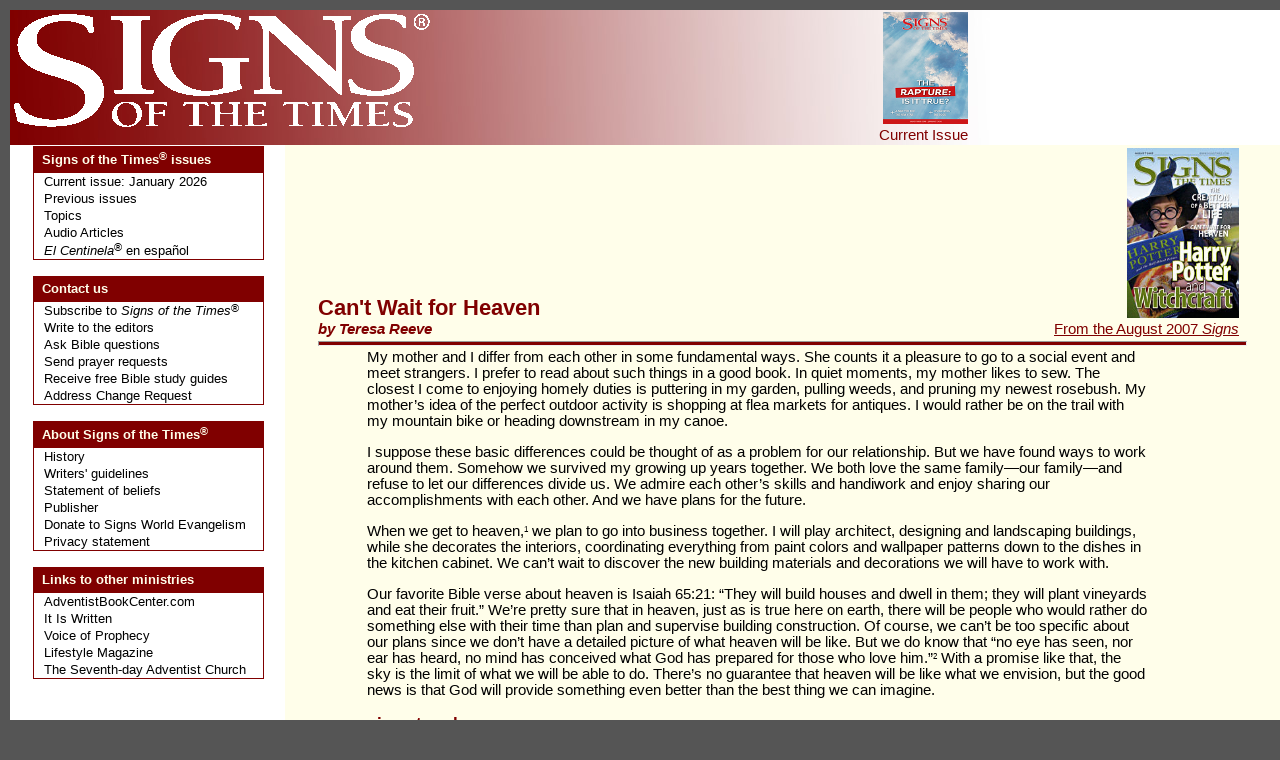

--- FILE ---
content_type: text/html; charset=utf-8
request_url: https://signstimes.com/?p=article&a=40034807569.739
body_size: 14317
content:
<!DOCTYPE html PUBLIC "-//W3C//DTD XHTML 1.0 Strict//EN" "http://www.w3.org/TR/xhtml1/DTD/xhtml1-strict.dtd">

<html>
   <head>
      <!---  <meta http-equiv="Content-Type" content="text/html; charset=US-ASCII" /> -->
      <meta http-equiv="Content-Type" content="text/html; charset=UTF-8" />
      <title>Signs of the Times</title>
		<meta name="Author" content="Pacific Press" />
		<meta name="Description" content="Signs of the Times, a monthly magazine, encourages readers to lead joyful Christian lives as they await the soon return of Jesus" />
		<meta name="KeyWords" content="sign of the times, christian, magazine, Seventh-day Adventist, Adventist, Adventist Books, publishers, Adventist publishers, signs, articles, onine magazine" />
      <link rel="StyleSheet" href="/styles/main.css" type="text/css" media="screen" />
      <script type="text/javascript" language="JavaScript1.2" src="conf/brw_res.js"></script>

      <style type="text/css">
        body
        {
          background-color: #555555        }
      </style>
	<script src="https://www.google-analytics.com/urchin.js" type="text/javascript">
	</script>
	<script type="text/javascript">
_uacct = "UA-672768-4";
urchinTracker();
	</script>   </head>

   <body>

      <div id="topLogo">
      <table border="0" cellspacing="0" cellpadding="0">
        <tr>
          <td><a href="?p=issue"><img src="images/logo-hdr.gif" align="left" /></a></td>
          <!-- 8/2/2007 </td>-->
        </tr>
      </table>
      </div>

      <div id="topIssue"><table border="0" cellspacing="0" cellpadding="0">
<script type="text/javascript" language="JavaScript1.2">document.write('<col width="'+fadeW+'">');</script>
<tr><td align="right"><span class="inverseLink"><a href="?p=issue"><img src="issue/2026-01/cover.jpg" width="85" height="112" /><br />Current Issue<br />&nbsp;</a></span></td></tr></table></div>
      <div id="paper">

      <table class="bannerTable" border="0" cellspacing="0" cellpadding="0">
      <!--- <col width="315"><col width="100%"> -->
        <tr>
          <td>

            <script type="text/javascript" language="JavaScript1.2">
              if(hires)
                 {document.write('<img src="images/fadeHi800000toffffff.jpg" align="left" />')}
              else
                 {document.write('<img src="images/fadeLo800000toffffff.jpg" align="left" />')};
            </script>

          </td>
        </tr>
      </table>

      <!--- <hr class="tophr" vspace="0"> -->

      <table width="100%" cellspacing="0" cellpadding="0" border="0">
        <tr>
          <td>
            <table cellspacing="0" cellpadding="0" border="0">
            <col width="250"><col width="100%">
              <tr>
                <td class="nav">

                  <!--- left menu navigation and banners -->
                  
<table class="navCell" width="250" border="0" cellspacing="0" cellpadding="0">
  <tr><td>
    <table class="navTable" width="95%" cellspacing="0" cellpadding="0">
      <tr><td class="menuCat">Signs of the Times<span class="superHdr">&reg;</span> issues</td></tr>
      <tr><td class="menuItem"><a href="?p=issue">Current issue: January 2026</a></td></tr>
      <tr><td class="menuItem"><a href="?p=past">Previous issues</a></td></tr>
	  <tr><td class="menuItem"><a href="?p=articlelist">Topics</a></td></tr>
	  <tr><td class="menuItem"><a href="?p=audioarticlelist">Audio Articles</a></td></tr>
      <tr><td class="menuItem"><a href="http://www.elcentinela.com"><em>El Centinela</em><span class="superHdr">&reg;</span> en espa&#241;ol </a></td></tr>
    </table>
    <br />
    <table class="navTable" width="95%" cellspacing="0" cellpadding="0">
      <tr><td class="menuCat">Contact us</td></tr>
      <tr><td class="menuItem"><a href="?p=subscribe">Subscribe to <em>Signs of the Times</em><span class="superMid">&reg;</span></a></td></tr>
      <tr><td class="menuItem"><a href="?p=contact&amp;comType=editors">Write to the editors</a></td></tr>
      <tr><td class="menuItem"><a href="?p=contact&amp;comType=textquestion">Ask Bible questions</a></td></tr>
      <tr><td class="menuItem"><a href="?p=contact&amp;comType=prayer">Send prayer requests</a></td></tr>
      <tr><td class="menuItem"><a href="?p=contact&amp;comType=bible">Receive free Bible study guides</a></td></tr>
	  <tr><td class="menuItem"><a href="http://www.adventistbookcenter.com/address-change" target="_blank">Address Change Request</a></td></tr>
    </table>
    <br />
    <table class="navTable" width="95%" cellspacing="0" cellpadding="0">
      <tr><td class="menuCat">About Signs of the Times<span class="superHdr">&reg;</span></td></tr>
      <tr><td class="menuItem"><a href="?p=about">History</a></td></tr>
      <tr><td class="menuItem"><a href="?p=guide">Writers' guidelines</a></td></tr>
      <tr><td class="menuItem"><a href="http://www.pacificpress.com/index.php?pgName=splAdvBel" target="_blank">Statement of beliefs</a></td></tr>
      <tr><td class="menuItem"><a href="http://www.pacificpress.com" target="_blank">Publisher</a></td></tr>
      <tr><td class="menuItem"><a href="http://www.signsworldevangelism.com">Donate to Signs World Evangelism</a></td></tr>
      <tr><td class="menuItem"><a href="?p=privacy">Privacy statement</a></td></tr>
    </table>
    <br />
    <table class="navTable" width="95%" cellspacing="0" cellpadding="0">
      <tr><td class="menuCat">Links to other ministries</td></tr>
      <tr><td class="menuItem"><a href="http://www.adventistbookcenter.com" target="_blank">AdventistBookCenter.com</a></td></tr>
      <tr><td class="menuItem"><a href="https://www.itiswritten.com/ " target="_blank">It Is Written</a></td></tr>
      <tr><td class="menuItem"><a href="http://www.vop.com" target="_blank">Voice of Prophecy</a></td></tr>
      <tr><td class="menuItem"><a href="http://www.lifestyle.org" target="_blank">Lifestyle Magazine</a></td></tr>
      <tr><td class="menuItem"><a href="http://www.adventist.org/" target="_blank">The Seventh-day Adventist Church</a></td></tr>
    </table>
    <!--
   <br />
   <table class="navTable" width="95%" cellspacing="0" cellpadding="0">
	  <tr><td class="menuCat">News</td></tr>
	  <tr><td class="menuItem"><a href="?p=news"><img src="/images/signs-new-look.jpg" /></a></td></tr>
	</table>
-->
    <br />
      </td></tr>
</table>
<br />


                </td>
                <td class="content">
                  <table><tr><td class="artHdr"><h2>Can't Wait for Heaven</h2><em>by Teresa Reeve</td><td align="right"><a href="?p=issue&amp;issue=40034807569"><img src="issue/2007-08/cover.jpg" width="112" height="170" /></a>&nbsp;&nbsp;<br /><a href="?p=issue&amp;issue=40034807569">From the August 2007 <i>Signs</i></a>&nbsp;&nbsp;</td></tr><tr><td colspan="2"><hr /></td></tr><tr>
<script type="text/javascript" language="JavaScript1.2">document.write('<td colspan="2" class="'+padClass+'">');</script>
<p>My mother and I differ
from each other in
some fundamental
ways. She counts it
a pleasure to go to
a social event and meet strangers.
I prefer to read about such things
in a good book. In quiet moments,
my mother likes to sew. The closest
I come to enjoying homely duties
is puttering in my garden, pulling
weeds, and pruning my newest
rosebush. My mother&rsquo;s idea of the
perfect outdoor activity is shopping
at flea markets for antiques. I would
rather be on the trail with my mountain
bike or heading downstream in
my canoe.</p>
<p>
I suppose these basic differences
could be thought of as a problem
for our relationship. But we have
found ways to work around them.
Somehow we survived my growing
up years together. We both love the
same family&#8212;our family&#8212;and
refuse to let our differences divide
us. We admire each other&rsquo;s skills and
handiwork and enjoy sharing our
accomplishments with each other.
And we have plans for the future.</p>
<p>
When we get to heaven,<font size="-2"><sup>1</sup></font> we plan
to go into business together. I will
play architect, designing and landscaping
buildings, while she decorates
the interiors, coordinating
everything from paint colors and
wallpaper patterns down to the dishes
in the kitchen cabinet. We can&rsquo;t
wait to discover the new building
materials and decorations we will
have to work with.</p>
<p>
Our favorite Bible verse about heaven
is Isaiah 65:21: &#8220;They will build
houses and dwell in them; they will
plant vineyards and eat their fruit.&#8221;
We&rsquo;re pretty sure that in heaven, just
as is true here on earth, there will be
people who would rather do something else with their time than plan
and supervise building construction.
Of course, we can&rsquo;t be too specific
about our plans since we don&rsquo;t have a
detailed picture of what heaven will
be like. But we do know that &#8220;no
eye has seen, nor ear has heard, no
mind has conceived what God has
prepared for those who love him.&#8221;<font size="-2"><sup>2</sup></font>
With a promise like that, the sky is
the limit of what we will be able to
do. There&rsquo;s no guarantee that heaven
will be like what we envision, but the
good news is that God will provide
something even better than the best
thing we can imagine.</p>
<p>
<h3>nine-story house</h3>
<p>I have a friend who has already
planned a nine-story house with
a seven-story mango tree growing
in the atrium and a waterfall coming
out of the fourth story. Another
person I know envisions a personal
planet covered with fine powder snow
in living colors piled on mile-high
mountains. As he skis through the
snow, the particles vibrate together in
enchanting musical harmonies.</p>
<p>
Of course, architecture is not the
only thing I am looking forward
to in heaven. There are a thousand
(and more) things I want to do
that I know I&rsquo;ll never get to in this
life. I would like to be an artist, to
paint pictures that give glimpses into
the heart of things. My
weak singing voice has
always been a trial to
me. I dream of being
able to sing my heart
out in heaven with a
voice like Mahalia Jackson&rsquo;s.</p>
<p>
Financial constraints will no longer
limit my travel. Imagine the exotic
locations we&rsquo;ll find when we can
journey to the stars. Why not little
home spots (simple condos would
be fine) on several far flung planets?
And there&rsquo;ll be no rush to get back
to work Monday morning.</p>
<p>
Imagine the people we will meet
and the stories we will hear&#8212;more
fascinating than any book we have
ever read or any movie we have ever
watched. And, speaking of movies,
God must have all the happiest
stories recorded in a technology
far beyond our finest virtual-reality
multimedia machines. Why not
watch some of these ultramovies on
His five dimensional surround sight
discovery modules?</p>
<p>
I&rsquo;ve always wanted to have more
time to spend with my friends and
family. Maybe we will get together
and spend a hundred years touring
the west end of the Orion Nebula.
Or we could have a garden party
in my three-hundred-acre arboretum near Alpha Centauri. (After
all, the Bible does hint of heavenly
banquets!) I like to imagine my
family and friends enjoying the
most mouth watering gourmet food
together&#8212;and it&rsquo;s all good for us,
even the chocolate! Maybe I can
find someone who loves to cook who
will trade a few gourmet meals for a
newly designed house. (The dishes,
of course, will be dirtproof and won&rsquo;t
need cleaning.)</p>

<h3>the greatest joy</h3>
<p>The Bible suggests that what we
will enjoy most about heaven is the
joy of being with Jesus. That sounds
rather pious and unlikely at first
thought. But then I remember that
even here on earth we prize above
everything else our relationships
with family and friends. It seems
only natural that I will enjoy even
more being with this incredibly caring
divine Friend who never lets me
down. His disciples certainly felt
that way.</p>
<p>
I know myself well enough to
realize that I would not be satisfied
just wandering around, pleasing
myself throughout eternity. I need
to feel that I am doing something
meaningful, something that makes
a difference in other people&rsquo;s lives. I
suppose architecture could count for
that, but I am glad to learn from the
Bible that we will all have a place to
serve God. Maybe I will be part of a
heavenly gospel music group touring
the universe to sing about what Jesus
did for us. Or possibly I can help
care for the gardens around His city
palace in the New Jerusalem. There&rsquo;s
plenty of time to try anything.</p>
<p>
Sometimes I wonder what makes
me think I belong in heaven in the
first place. I certainly haven&rsquo;t done
anything particularly righteous or
impressive to win my way there.
I&rsquo;m glad to know that God isn&rsquo;t
interested in acting as a heavenly
gatekeeper, trying to keep people
out of heaven. Yet I appreciate the
fact that He is committed to making
sure that heaven will be a happy
place for everyone. He designed His
law carefully to describe how we can
live so that we, and everyone else
around us, can be happy.</p>
<p>
If I weren&rsquo;t interested in keeping
His law, I would be pretty miserable
in heaven and so would the people
who were stuck living near me. I&rsquo;m
thankful He allowed His Son to die
to bring us forgiveness and a new
heart for positive living&#8212;because I
have big plans for heaven.</p>
<p class="footnote"><font size="-2"><sup>1</sup>The Bible indicates that at Jesus&rsquo; second coming,
He will take His faithful people to heaven (see John
14:1&#8211;3; 1 Thessalonians 4:15&#8211;17). But the ultimate
home of the faithful will be the earth restored to
the beauty it had at the original creation, before sin
corrupted it (see Matthew 5:5; Revelation 21, 22). In
this article, while the author consistently uses the
term heaven, she has in mind both the current
dwelling place of God where the faithful will spend
a relatively short time and more particularly, the
new earth, which will be their final home in eternity.</font><font size="-2"><sup>2</sup>1 Corinthians 2:9.</font><br\>
<hr/></td></tr></table>
                </td>
              </tr>
            </table>
          </td>
        </tr>
      </table>
    </div>
  </body>
</html>

--- FILE ---
content_type: application/javascript
request_url: https://signstimes.com/conf/brw_res.js
body_size: 333
content:
var detect = navigator.userAgent.toLowerCase();
var OS,browser,version,total,thestring,hires;

if (screen.width >= 1020 )
{
  hires=1;
  topClass="tagHi";
  padClass="padTextHi";
}
else
{
  hires=0; 
  topClass="tagLow";
  padClass="padTextLo";
}

if (checkIt('msie'))
{
  if (hires){ fadeW=933; } else {fadeW=711;}
}
else
{
  if (hires){ fadeW=958; } else {fadeW=736;}
}

function checkIt(string)
{
  place = detect.indexOf(string) + 1;
  thestring = string;
  return place;
}
